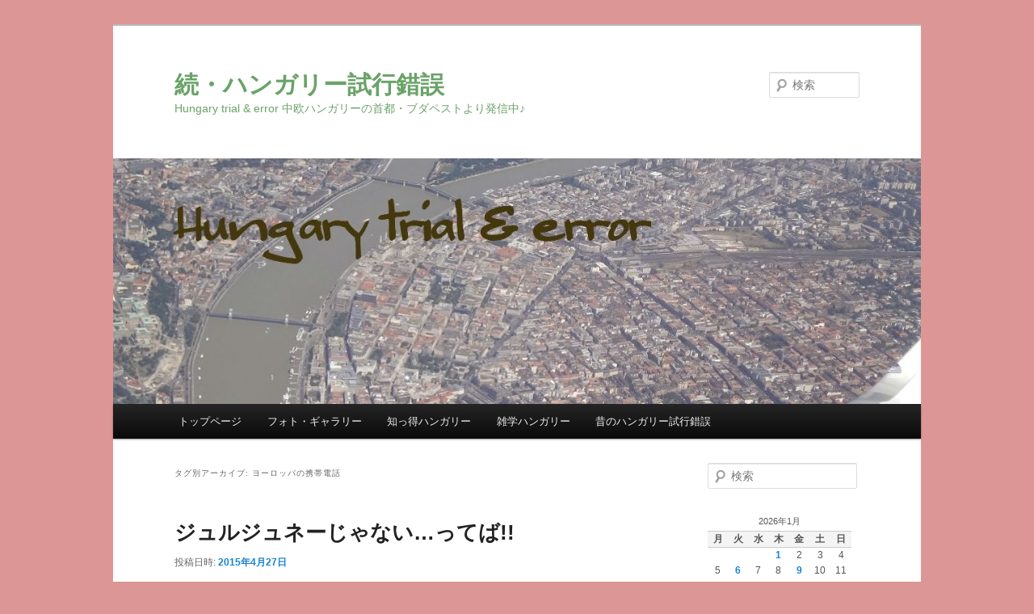

--- FILE ---
content_type: text/html; charset=UTF-8
request_url: http://hungary-trialanderror.com/tag/%E3%83%A8%E3%83%BC%E3%83%AD%E3%83%83%E3%83%91%E3%81%AE%E6%90%BA%E5%B8%AF%E9%9B%BB%E8%A9%B1
body_size: 9726
content:
<!DOCTYPE html>
<!--[if IE 6]><html id="ie6" lang="ja" xmlns:og="http://ogp.me/ns#"><![endif]-->
<!--[if IE 7]><html id="ie7" lang="ja" xmlns:og="http://ogp.me/ns#"><![endif]-->
<!--[if IE 8]><html id="ie8" lang="ja" xmlns:og="http://ogp.me/ns#"><![endif]-->
<!--[if !(IE 6) | !(IE 7) | !(IE 8)  ]><!-->
<html dir="ltr" lang="ja">
<!--<![endif]-->
<head>
<meta charset="UTF-8">
<meta property="og:type" content="article">
<meta property="og:title" content="続・ハンガリー試行錯誤">
<meta property="og:url" content="http://hungary-trialanderror.com">
<meta property="og:description" content="Hungary trial &amp; error  中欧ハンガリーの首都・ブダペストより発信中♪">
<meta property="og:site_name" content="続・ハンガリー試行錯誤">
<meta property="og:description" content="Hungary trial &amp; error 中欧ハンガリーの首都・ブダペストより発信中♪">
<meta property="og:type" content="blog">
<meta property="og:url" content="http://hungary-trialanderror.com">
<meta property="og:image" content="http://hungary-trialanderror.com/wp-content/uploads/2013/07/cropped-header２e1.jpg">
<meta name="generator" content="WordPress 4.2.38">
<meta name="keywords" content="海外生活のトラブル,　まちがい電話,ヨーロッパの携帯電話">
<meta name="viewport" content="width=device-width">
<title>ヨーロッパの携帯電話 | 続・ハンガリー試行錯誤</title>
<link rel="dns-prefetch" href="//platform.twitter.com">
<link rel="dns-prefetch" href="//connect.facebook.net/ja_JP/all.js#xfbml=1">
<link rel="dns-prefetch" href="//apis.google.com">
<link rel="dns-prefetch" href="//platform.linkedin.com">
<link rel="profile" href="http://gmpg.org/xfn/11">
<link rel="pingback" href="http://hungary-trialanderror.com/xmlrpc.php">
<link rel="canonical" href="http://hungary-trialanderror.com/tag/%e3%83%a8%e3%83%bc%e3%83%ad%e3%83%83%e3%83%91%e3%81%ae%e6%90%ba%e5%b8%af%e9%9b%bb%e8%a9%b1">
<link rel="alternate" type="application/rss+xml" title="続・ハンガリー試行錯誤 &raquo; フィード" href="http://hungary-trialanderror.com/feed">
<link rel="alternate" type="application/rss+xml" title="続・ハンガリー試行錯誤 &raquo; コメントフィード" href="http://hungary-trialanderror.com/comments/feed">
<link rel="alternate" type="application/rss+xml" title="続・ハンガリー試行錯誤 &raquo; ヨーロッパの携帯電話 タグのフィード" href="http://hungary-trialanderror.com/tag/%e3%83%a8%e3%83%bc%e3%83%ad%e3%83%83%e3%83%91%e3%81%ae%e6%90%ba%e5%b8%af%e9%9b%bb%e8%a9%b1/feed">
<link rel="EditURI" type="application/rsd+xml" title="RSD" href="http://hungary-trialanderror.com/xmlrpc.php?rsd">
<link rel="wlwmanifest" type="application/wlwmanifest+xml" href="http://hungary-trialanderror.com/wp-includes/wlwmanifest.xml">
<link rel="stylesheet" type="text/css" href="http://hungary-trialanderror.com/wp-content/cache/head-cleaner/css/89b9b4dce8e89a7081f7091035f450e2.css.pagespeed.ce.yHRDMPFd-F.css" media="all">
<link rel="stylesheet" type="text/css" href="http://hungary-trialanderror.com/wp-content/cache/head-cleaner/css/4abdc7be9b0a61d12fe58484a632fa86.css.pagespeed.ce.Jn3i9v1AkA.css" media="screen">
<link rel="stylesheet" id="yarppWidgetCss-css" href="http://hungary-trialanderror.com/wp-content/plugins/yet-another-related-posts-plugin/style/widget.css,qver=4.2.38.pagespeed.ce.zL7CaAGBe2.css" type="text/css" media="all">
<link rel="stylesheet" id="contact-form-7-css" href="http://hungary-trialanderror.com/wp-content/plugins/contact-form-7/includes/css/styles.css,qver=4.2.2.pagespeed.ce._rvaR2jS-i.css" type="text/css" media="all">
<link rel="stylesheet" id="sharebar-css" href="http://hungary-trialanderror.com/wp-content/plugins/sharebar/css/sharebar.css,qver=4.2.38.pagespeed.ce.Wj1Tvu82cG.css" type="text/css" media="all">
<script type="text/javascript" src="https://platform.twitter.com/widgets.js"></script>
<script type="text/javascript" src="//connect.facebook.net/ja_JP/all.js#xfbml=1"></script>
<script type="text/javascript" src="https://apis.google.com/js/plusone.js"></script>
<script type="text/javascript" src="https://platform.linkedin.com/in.js"></script>
<script type="text/javascript" src="http://hungary-trialanderror.com/wp-content/cache/head-cleaner/js/ece113517e91a0470eb7321dbfae2973.js.pagespeed.jm.0t8Bwa8Twy.js"></script>
<!--[if lt IE 9]><script src="http://hungary-trialanderror.com/wp-content/themes/twentyeleven/js/html5.js" type="text/javascript"></script>
<![endif]-->
<!--[if lt IE 9]><script src="//html5shim.googlecode.com/svn/trunk/html5.js"></script>
<![endif]-->
</head>

<body class="archive tag tag-354 custom-background single-author two-column right-sidebar">
<div id="page" class="hfeed">
	<header id="branding" role="banner">
			<hgroup>
				<h1 id="site-title"><span><a href="http://hungary-trialanderror.com/" rel="home">続・ハンガリー試行錯誤</a></span></h1>
				<h2 id="site-description">Hungary trial &amp; error  中欧ハンガリーの首都・ブダペストより発信中♪</h2>
			</hgroup>

						<a href="http://hungary-trialanderror.com/">
									<img src="http://hungary-trialanderror.com/wp-content/uploads/2013/07/cropped-header２e1.jpg" width="1000" height="304" alt="続・ハンガリー試行錯誤"/>
							</a>
			
								<form method="get" id="searchform" action="http://hungary-trialanderror.com/">
		<label for="s" class="assistive-text">検索</label>
		<input type="text" class="field" name="s" id="s" placeholder="検索"/>
		<input type="submit" class="submit" name="submit" id="searchsubmit" value="検索"/>
	</form>
			
			<nav id="access" role="navigation">
				<h3 class="assistive-text">メインメニュー</h3>
								<div class="skip-link"><a class="assistive-text" href="#content">メインコンテンツへ移動</a></div>
									<div class="skip-link"><a class="assistive-text" href="#secondary">サブコンテンツへ移動</a></div>
												<div class="menu-%e3%83%a1%e3%83%8b%e3%83%a5%e3%83%bc1-container"><ul id="menu-%e3%83%a1%e3%83%8b%e3%83%a5%e3%83%bc1" class="menu"><li id="menu-item-30" class="menu-item menu-item-type-custom menu-item-object-custom menu-item-home menu-item-30"><a href="http://hungary-trialanderror.com/">トップページ</a></li>
<li id="menu-item-55" class="menu-item menu-item-type-taxonomy menu-item-object-category menu-item-55"><a href="http://hungary-trialanderror.com/category/gallery">フォト・ギャラリー</a></li>
<li id="menu-item-56" class="menu-item menu-item-type-taxonomy menu-item-object-category menu-item-56"><a href="http://hungary-trialanderror.com/category/hungary-tips">知っ得ハンガリー</a></li>
<li id="menu-item-57" class="menu-item menu-item-type-taxonomy menu-item-object-category menu-item-57"><a href="http://hungary-trialanderror.com/category/hungary-trivia">雑学ハンガリー</a></li>
<li id="menu-item-346" class="menu-item menu-item-type-custom menu-item-object-custom menu-item-346"><a href="http://almakkii.seesaa.net/">昔のハンガリー試行錯誤</a></li>
</ul></div>			</nav><!-- #access -->
	</header><!-- #branding -->


	<div id="main">

		<section id="primary">
			<div id="content" role="main">

			
				<header class="page-header">
					<h1 class="page-title">タグ別アーカイブ: <span>ヨーロッパの携帯電話</span></h1>

									</header>

				
								
					
	<article id="post-5353" class="post-5353 post type-post status-publish format-standard has-post-thumbnail hentry category-bp-naplo category-blog tag-354 tag-270">
		<header class="entry-header">
						<h1 class="entry-title"><a href="http://hungary-trialanderror.com/gyorgyne-5353.html" rel="bookmark">ジュルジュネーじゃない…ってば!!</a></h1>
			
						<div class="entry-meta">
				<span class="sep">投稿日時: </span><a href="http://hungary-trialanderror.com/gyorgyne-5353.html" title="12:02 AM" rel="bookmark"><time class="entry-date" datetime="2015-04-27T00:02:45+00:00">2015年4月27日</time></a><span class="by-author"> <span class="sep"> 投稿者: </span> <span class="author vcard"><a class="url fn n" href="http://hungary-trialanderror.com/author/almakkii" title="almakkii の投稿をすべて表示" rel="author">almakkii</a></span></span>			</div><!-- .entry-meta -->
			
					</header><!-- .entry-header -->

				<div class="entry-content">
			<p><script type="text/javascript">//<![CDATA[
google_ad_client="ca-pub-4753479146152921";google_ad_slot="5301341897";google_ad_width=468;google_ad_height=60;
//]]></script><br/>
<script type="text/javascript" src="//pagead2.googlesyndication.com/pagead/show_ads.js">// <![CDATA[

// ]]&gt;</script></p>
<p>&nbsp;</p>
<p><a href="http://hungary-trialanderror.com/wp-content/uploads/2015/04/H15-0419virag-3.jpg"><img class="alignnone size-full wp-image-5352" alt="プリ村さん" src="http://hungary-trialanderror.com/wp-content/uploads/2015/04/H15-0419virag-3.jpg.pagespeed.ce.Krry-JAH4k.jpg" width="448" height="336"/></a></p>
<p><span style="color: #0000ff;"><strong><span style="font-size: large;">深い悩みはヒトの精神を蝕み、病気にする。（￣□||||！！</span></strong></span><br/>
<span style="color: #0000ff;">…というほど悩んでいるわけじゃないんですけど、<span style="font-size: large;">最近「ちょっとした悩み」がある</span>の、ワタシ。</span></p>
<p>ワタシ、ハンガリーではハンガリーの携帯電話を使っています。</p>
<p>電話なんて　ほとんどしないんですけど、やっぱり持ってないと困る時がありますからね～。　ちなみにスマホではなくって、見た目も　ものすごく旧式っぽい地味な「必要最低限!!」って感じのヤツですが。</p>
<p><span style="color: #0000ff;">で、<strong>「悩み」というのは　<span style="font-size: large;">私のケータイに間違い電話がよくかかってくる</span></strong>コトなんです。(-“-)</span></p>
<p><span style="color: #0000ff;">以前から時々　間違い電話がかかってきたことがあったんですが、<span style="font-size: large;"><strong>最近　それが頻繁に</strong>なってきた。</span></span><br/>
<span style="color: #0000ff;"> <span style="font-size: large;">「なんとか　ジュルジュネー」って名前の人</span>のところにかかってくる電話。</span></p>
<p>もちろんワタシは「ジュルジュネー」なんかじゃありませんとも!!</p>
<p>どこかにいるはずのジュルジュネーさん、健康保険所みたいなトコが貴女を探しています。　早く連絡してください。　<span style="font-size: large;">そしてワタシを小さな悩みから解放して～!!</span></p>
<p>&nbsp;</p>
<p><span style="font-size: small; color: #008000;">推理１:　ジュルジュネーとワタシの電話番号が似ている。</span><br/>
<span style="font-size: small; color: #008000;"> 推理2:　ジュルジュネーが使っていた番号をワタシが引き継いだ。</span><br/>
<a href="http://blog.with2.net/link.php?1536328" target="_blank"><img class="alignnone size-full wp-image-3504" alt="人気ブログランキング・ハリネズミ" src="http://hungary-trialanderror.com/wp-content/uploads/2014/08/banner3.png.pagespeed.ce.HcbqmqZ-bU.png" width="250" height="90"/></a><br/>
<span style="font-size: small; color: #008000;">推理２が理由だった場合、</span><br/>
<span style="font-size: small; color: #008000;"> ひょっとしてジュルジュネーは故人という可能性もあるんじゃないか!?</span><br/>
<span style="font-size: small; color: #008000;"> ……とにかく困ってるのョ!!!(-“-)</span></p>
<p>&nbsp;</p>
<p>&nbsp;</p>
<p><script type="text/javascript">//<![CDATA[
google_ad_client="ca-pub-4753479146152921";google_ad_slot="1654288690";google_ad_width=336;google_ad_height=280;
//]]></script><br/>
<script type="text/javascript" src="http://pagead2.googlesyndication.com/pagead/show_ads.js">// <![CDATA[

// ]]&gt;</script></p>
					</div><!-- .entry-content -->
		
		<footer class="entry-meta">
												<span class="cat-links">
				<span class="entry-utility-prep entry-utility-prep-cat-links">カテゴリー:</span> <a href="http://hungary-trialanderror.com/category/blog/bp-naplo" rel="category tag">ブダペスト日記</a>, <a href="http://hungary-trialanderror.com/category/blog" rel="category tag">ブログ</a>			</span>
															<span class="sep"> | </span>
							<span class="tag-links">
				<span class="entry-utility-prep entry-utility-prep-tag-links">タグ:</span> <a href="http://hungary-trialanderror.com/tag/%e3%83%a8%e3%83%bc%e3%83%ad%e3%83%83%e3%83%91%e3%81%ae%e6%90%ba%e5%b8%af%e9%9b%bb%e8%a9%b1" rel="tag">ヨーロッパの携帯電話</a>, <a href="http://hungary-trialanderror.com/tag/%e6%b5%b7%e5%a4%96%e7%94%9f%e6%b4%bb%e3%81%ae%e3%83%88%e3%83%a9%e3%83%96%e3%83%ab" rel="tag">海外生活のトラブル</a>			</span>
						
			
					</footer><!-- .entry-meta -->
	</article><!-- #post-5353 -->

				
				
			
			</div><!-- #content -->
		</section><!-- #primary -->

		<div id="secondary" class="widget-area" role="complementary">
			<aside id="search-2" class="widget widget_search">	<form method="get" id="searchform" action="http://hungary-trialanderror.com/">
		<label for="s" class="assistive-text">検索</label>
		<input type="text" class="field" name="s" id="s" placeholder="検索"/>
		<input type="submit" class="submit" name="submit" id="searchsubmit" value="検索"/>
	</form>
</aside><aside id="calendar-2" class="widget widget_calendar"><div id="calendar_wrap"><table id="wp-calendar">
	<caption>2026年1月</caption>
	<thead>
	<tr>
		<th scope="col" title="月曜日">月</th>
		<th scope="col" title="火曜日">火</th>
		<th scope="col" title="水曜日">水</th>
		<th scope="col" title="木曜日">木</th>
		<th scope="col" title="金曜日">金</th>
		<th scope="col" title="土曜日">土</th>
		<th scope="col" title="日曜日">日</th>
	</tr>
	</thead>

	<tfoot>
	<tr>
		<td colspan="3" id="prev"><a href="http://hungary-trialanderror.com/date/2025/12">&laquo; 12月</a></td>
		<td class="pad">&nbsp;</td>
		<td colspan="3" id="next" class="pad">&nbsp;</td>
	</tr>
	</tfoot>

	<tbody>
	<tr>
		<td colspan="3" class="pad">&nbsp;</td><td><a href="http://hungary-trialanderror.com/date/2026/01/01" title="2026 BÚÉK!!">1</a></td><td>2</td><td>3</td><td>4</td>
	</tr>
	<tr>
		<td>5</td><td><a href="http://hungary-trialanderror.com/date/2026/01/06" title="避寒したい…">6</a></td><td>7</td><td>8</td><td><a href="http://hungary-trialanderror.com/date/2026/01/09" title="1月の色々">9</a></td><td>10</td><td>11</td>
	</tr>
	<tr>
		<td>12</td><td><a href="http://hungary-trialanderror.com/date/2026/01/13" title="だんだん…">13</a></td><td>14</td><td>15</td><td><a href="http://hungary-trialanderror.com/date/2026/01/16" title="入試シーズン">16</a></td><td>17</td><td id="today">18</td>
	</tr>
	<tr>
		<td>19</td><td>20</td><td>21</td><td>22</td><td>23</td><td>24</td><td>25</td>
	</tr>
	<tr>
		<td>26</td><td>27</td><td>28</td><td>29</td><td>30</td><td>31</td>
		<td class="pad" colspan="1">&nbsp;</td>
	</tr>
	</tbody>
	</table></div></aside><aside id="text-2" class="widget widget_text"><h3 class="widget-title">about Me</h3>			<div class="textwidget"><p><a href="http://hungary-trialanderror.com/wp-content/uploads/2013/07/smaci.jpg"><img src="http://hungary-trialanderror.com/wp-content/uploads/2013/07/smaci.jpg.pagespeed.ce.rgzN71mY8s.jpg" alt="smaci" width="101" height="101" class="aligncenter size-full wp-image-157"/></a>ブログにご訪問いただき、どうもありがとうございます。<br/>
生まれも育ちも上州っ子の almakkii と申します。2007年9月からハンガリーの首都・ブダペストのとある現地高校（このブログでの仮の校名は『フニャ高です！）で日本語を教えています。<br/>
2007年当初、ハンガリーはワタシにとって全くの未知の国で、知り合いはいない、現地語（ハンガリー語）は話せない、周囲に日本語を話す人がいない…のないない尽くしでしたが、試行錯誤でやっているうちにあっという間に時間が経って、今ではハンガリーが『一番親しみのある異国』になりました。<br/>
でも、たとえ『親しみのある』と言っても異国は異国。海外暮らしは色々あります。そんな海外暮らしの試行錯誤をこのブログに書いていきます。楽しんでいただけたら嬉しいです。<br/>
<a href="http://blog.with2.net/link.php?1536328" target="_blank"><img class="alignnone size-full wp-image-187" alt="banner(5)" src="http://hungary-trialanderror.com/wp-content/uploads/2013/07/banner-5.gif.pagespeed.ce.ThKZ68sX9I.gif" width="250" height="80"/></a></p>
</div>
		</aside>		<aside id="recent-posts-2" class="widget widget_recent_entries">		<h3 class="widget-title">最近の投稿</h3>		<ul>
					<li>
				<a href="http://hungary-trialanderror.com/felveteli-19-22927.html">入試シーズン</a>
						</li>
					<li>
				<a href="http://hungary-trialanderror.com/%e3%81%a0%e3%82%93%e3%81%a0%e3%82%93-22924.html">だんだん…</a>
						</li>
					<li>
				<a href="http://hungary-trialanderror.com/januar-3-22919.html">1月の色々</a>
						</li>
					<li>
				<a href="http://hungary-trialanderror.com/tel-11-22916.html">避寒したい…</a>
						</li>
					<li>
				<a href="http://hungary-trialanderror.com/2026-buek-22909.html">2026 BÚÉK!!</a>
						</li>
				</ul>
		</aside><aside id="recent-comments-2" class="widget widget_recent_comments"><h3 class="widget-title">最近のコメント</h3><ul id="recentcomments"><li class="recentcomments"><a href="http://hungary-trialanderror.com/%e4%bb%8a%e6%97%a5%e3%82%82%e6%9a%91%e3%81%84%e3%81%a7%e3%81%99%e3%80%82-11439.html#comment-1913">今日も暑いです。</a> に <span class="comment-author-link">almakkii</span> より</li><li class="recentcomments"><a href="http://hungary-trialanderror.com/%e4%bb%8a%e6%97%a5%e3%82%82%e6%9a%91%e3%81%84%e3%81%a7%e3%81%99%e3%80%82-11439.html#comment-1912">今日も暑いです。</a> に <span class="comment-author-link">シュークリーム</span> より</li><li class="recentcomments"><a href="http://hungary-trialanderror.com/moskva-10101.html#comment-1825">『モスクワ広場』だった。</a> に <span class="comment-author-link">almakkii</span> より</li><li class="recentcomments"><a href="http://hungary-trialanderror.com/moskva-10101.html#comment-1824">『モスクワ広場』だった。</a> に <span class="comment-author-link">シュークリーム</span> より</li><li class="recentcomments"><a href="http://hungary-trialanderror.com/fiatalur-10069.html#comment-1796">『黒執事』でした。(^^ゞ</a> に <span class="comment-author-link">almakkii</span> より</li></ul></aside><aside id="archives-2" class="widget widget_archive"><h3 class="widget-title">アーカイブ</h3>		<ul>
	<li><a href='http://hungary-trialanderror.com/date/2026/01'>2026年1月</a></li>
	<li><a href='http://hungary-trialanderror.com/date/2025/12'>2025年12月</a></li>
	<li><a href='http://hungary-trialanderror.com/date/2025/11'>2025年11月</a></li>
	<li><a href='http://hungary-trialanderror.com/date/2025/10'>2025年10月</a></li>
	<li><a href='http://hungary-trialanderror.com/date/2025/09'>2025年9月</a></li>
	<li><a href='http://hungary-trialanderror.com/date/2025/08'>2025年8月</a></li>
	<li><a href='http://hungary-trialanderror.com/date/2025/07'>2025年7月</a></li>
	<li><a href='http://hungary-trialanderror.com/date/2025/06'>2025年6月</a></li>
	<li><a href='http://hungary-trialanderror.com/date/2025/05'>2025年5月</a></li>
	<li><a href='http://hungary-trialanderror.com/date/2025/04'>2025年4月</a></li>
	<li><a href='http://hungary-trialanderror.com/date/2025/03'>2025年3月</a></li>
	<li><a href='http://hungary-trialanderror.com/date/2025/02'>2025年2月</a></li>
	<li><a href='http://hungary-trialanderror.com/date/2025/01'>2025年1月</a></li>
	<li><a href='http://hungary-trialanderror.com/date/2024/12'>2024年12月</a></li>
	<li><a href='http://hungary-trialanderror.com/date/2024/11'>2024年11月</a></li>
	<li><a href='http://hungary-trialanderror.com/date/2024/10'>2024年10月</a></li>
	<li><a href='http://hungary-trialanderror.com/date/2024/09'>2024年9月</a></li>
	<li><a href='http://hungary-trialanderror.com/date/2024/08'>2024年8月</a></li>
	<li><a href='http://hungary-trialanderror.com/date/2024/07'>2024年7月</a></li>
	<li><a href='http://hungary-trialanderror.com/date/2024/06'>2024年6月</a></li>
	<li><a href='http://hungary-trialanderror.com/date/2024/05'>2024年5月</a></li>
	<li><a href='http://hungary-trialanderror.com/date/2024/04'>2024年4月</a></li>
	<li><a href='http://hungary-trialanderror.com/date/2024/03'>2024年3月</a></li>
	<li><a href='http://hungary-trialanderror.com/date/2024/02'>2024年2月</a></li>
	<li><a href='http://hungary-trialanderror.com/date/2024/01'>2024年1月</a></li>
	<li><a href='http://hungary-trialanderror.com/date/2023/12'>2023年12月</a></li>
	<li><a href='http://hungary-trialanderror.com/date/2023/11'>2023年11月</a></li>
	<li><a href='http://hungary-trialanderror.com/date/2023/10'>2023年10月</a></li>
	<li><a href='http://hungary-trialanderror.com/date/2023/09'>2023年9月</a></li>
	<li><a href='http://hungary-trialanderror.com/date/2023/08'>2023年8月</a></li>
	<li><a href='http://hungary-trialanderror.com/date/2023/07'>2023年7月</a></li>
	<li><a href='http://hungary-trialanderror.com/date/2023/06'>2023年6月</a></li>
	<li><a href='http://hungary-trialanderror.com/date/2023/05'>2023年5月</a></li>
	<li><a href='http://hungary-trialanderror.com/date/2023/04'>2023年4月</a></li>
	<li><a href='http://hungary-trialanderror.com/date/2023/03'>2023年3月</a></li>
	<li><a href='http://hungary-trialanderror.com/date/2023/02'>2023年2月</a></li>
	<li><a href='http://hungary-trialanderror.com/date/2023/01'>2023年1月</a></li>
	<li><a href='http://hungary-trialanderror.com/date/2022/12'>2022年12月</a></li>
	<li><a href='http://hungary-trialanderror.com/date/2022/11'>2022年11月</a></li>
	<li><a href='http://hungary-trialanderror.com/date/2022/10'>2022年10月</a></li>
	<li><a href='http://hungary-trialanderror.com/date/2022/09'>2022年9月</a></li>
	<li><a href='http://hungary-trialanderror.com/date/2022/08'>2022年8月</a></li>
	<li><a href='http://hungary-trialanderror.com/date/2022/07'>2022年7月</a></li>
	<li><a href='http://hungary-trialanderror.com/date/2022/06'>2022年6月</a></li>
	<li><a href='http://hungary-trialanderror.com/date/2022/05'>2022年5月</a></li>
	<li><a href='http://hungary-trialanderror.com/date/2022/04'>2022年4月</a></li>
	<li><a href='http://hungary-trialanderror.com/date/2022/03'>2022年3月</a></li>
	<li><a href='http://hungary-trialanderror.com/date/2022/02'>2022年2月</a></li>
	<li><a href='http://hungary-trialanderror.com/date/2022/01'>2022年1月</a></li>
	<li><a href='http://hungary-trialanderror.com/date/2021/12'>2021年12月</a></li>
	<li><a href='http://hungary-trialanderror.com/date/2021/11'>2021年11月</a></li>
	<li><a href='http://hungary-trialanderror.com/date/2021/10'>2021年10月</a></li>
	<li><a href='http://hungary-trialanderror.com/date/2021/09'>2021年9月</a></li>
	<li><a href='http://hungary-trialanderror.com/date/2021/08'>2021年8月</a></li>
	<li><a href='http://hungary-trialanderror.com/date/2021/07'>2021年7月</a></li>
	<li><a href='http://hungary-trialanderror.com/date/2021/06'>2021年6月</a></li>
	<li><a href='http://hungary-trialanderror.com/date/2021/05'>2021年5月</a></li>
	<li><a href='http://hungary-trialanderror.com/date/2021/04'>2021年4月</a></li>
	<li><a href='http://hungary-trialanderror.com/date/2021/03'>2021年3月</a></li>
	<li><a href='http://hungary-trialanderror.com/date/2021/02'>2021年2月</a></li>
	<li><a href='http://hungary-trialanderror.com/date/2021/01'>2021年1月</a></li>
	<li><a href='http://hungary-trialanderror.com/date/2020/12'>2020年12月</a></li>
	<li><a href='http://hungary-trialanderror.com/date/2020/11'>2020年11月</a></li>
	<li><a href='http://hungary-trialanderror.com/date/2020/10'>2020年10月</a></li>
	<li><a href='http://hungary-trialanderror.com/date/2020/09'>2020年9月</a></li>
	<li><a href='http://hungary-trialanderror.com/date/2020/08'>2020年8月</a></li>
	<li><a href='http://hungary-trialanderror.com/date/2020/07'>2020年7月</a></li>
	<li><a href='http://hungary-trialanderror.com/date/2020/06'>2020年6月</a></li>
	<li><a href='http://hungary-trialanderror.com/date/2020/05'>2020年5月</a></li>
	<li><a href='http://hungary-trialanderror.com/date/2020/04'>2020年4月</a></li>
	<li><a href='http://hungary-trialanderror.com/date/2020/03'>2020年3月</a></li>
	<li><a href='http://hungary-trialanderror.com/date/2020/02'>2020年2月</a></li>
	<li><a href='http://hungary-trialanderror.com/date/2020/01'>2020年1月</a></li>
	<li><a href='http://hungary-trialanderror.com/date/2019/12'>2019年12月</a></li>
	<li><a href='http://hungary-trialanderror.com/date/2019/11'>2019年11月</a></li>
	<li><a href='http://hungary-trialanderror.com/date/2019/10'>2019年10月</a></li>
	<li><a href='http://hungary-trialanderror.com/date/2019/09'>2019年9月</a></li>
	<li><a href='http://hungary-trialanderror.com/date/2019/08'>2019年8月</a></li>
	<li><a href='http://hungary-trialanderror.com/date/2019/07'>2019年7月</a></li>
	<li><a href='http://hungary-trialanderror.com/date/2019/06'>2019年6月</a></li>
	<li><a href='http://hungary-trialanderror.com/date/2019/05'>2019年5月</a></li>
	<li><a href='http://hungary-trialanderror.com/date/2019/04'>2019年4月</a></li>
	<li><a href='http://hungary-trialanderror.com/date/2019/03'>2019年3月</a></li>
	<li><a href='http://hungary-trialanderror.com/date/2019/02'>2019年2月</a></li>
	<li><a href='http://hungary-trialanderror.com/date/2019/01'>2019年1月</a></li>
	<li><a href='http://hungary-trialanderror.com/date/2018/12'>2018年12月</a></li>
	<li><a href='http://hungary-trialanderror.com/date/2018/11'>2018年11月</a></li>
	<li><a href='http://hungary-trialanderror.com/date/2018/10'>2018年10月</a></li>
	<li><a href='http://hungary-trialanderror.com/date/2018/09'>2018年9月</a></li>
	<li><a href='http://hungary-trialanderror.com/date/2018/08'>2018年8月</a></li>
	<li><a href='http://hungary-trialanderror.com/date/2018/07'>2018年7月</a></li>
	<li><a href='http://hungary-trialanderror.com/date/2018/06'>2018年6月</a></li>
	<li><a href='http://hungary-trialanderror.com/date/2018/05'>2018年5月</a></li>
	<li><a href='http://hungary-trialanderror.com/date/2018/04'>2018年4月</a></li>
	<li><a href='http://hungary-trialanderror.com/date/2018/03'>2018年3月</a></li>
	<li><a href='http://hungary-trialanderror.com/date/2018/02'>2018年2月</a></li>
	<li><a href='http://hungary-trialanderror.com/date/2018/01'>2018年1月</a></li>
	<li><a href='http://hungary-trialanderror.com/date/2017/12'>2017年12月</a></li>
	<li><a href='http://hungary-trialanderror.com/date/2017/11'>2017年11月</a></li>
	<li><a href='http://hungary-trialanderror.com/date/2017/10'>2017年10月</a></li>
	<li><a href='http://hungary-trialanderror.com/date/2017/09'>2017年9月</a></li>
	<li><a href='http://hungary-trialanderror.com/date/2017/08'>2017年8月</a></li>
	<li><a href='http://hungary-trialanderror.com/date/2017/07'>2017年7月</a></li>
	<li><a href='http://hungary-trialanderror.com/date/2017/06'>2017年6月</a></li>
	<li><a href='http://hungary-trialanderror.com/date/2017/05'>2017年5月</a></li>
	<li><a href='http://hungary-trialanderror.com/date/2017/04'>2017年4月</a></li>
	<li><a href='http://hungary-trialanderror.com/date/2017/03'>2017年3月</a></li>
	<li><a href='http://hungary-trialanderror.com/date/2017/02'>2017年2月</a></li>
	<li><a href='http://hungary-trialanderror.com/date/2017/01'>2017年1月</a></li>
	<li><a href='http://hungary-trialanderror.com/date/2016/12'>2016年12月</a></li>
	<li><a href='http://hungary-trialanderror.com/date/2016/11'>2016年11月</a></li>
	<li><a href='http://hungary-trialanderror.com/date/2016/10'>2016年10月</a></li>
	<li><a href='http://hungary-trialanderror.com/date/2016/09'>2016年9月</a></li>
	<li><a href='http://hungary-trialanderror.com/date/2016/08'>2016年8月</a></li>
	<li><a href='http://hungary-trialanderror.com/date/2016/07'>2016年7月</a></li>
	<li><a href='http://hungary-trialanderror.com/date/2016/06'>2016年6月</a></li>
	<li><a href='http://hungary-trialanderror.com/date/2016/05'>2016年5月</a></li>
	<li><a href='http://hungary-trialanderror.com/date/2016/04'>2016年4月</a></li>
	<li><a href='http://hungary-trialanderror.com/date/2016/03'>2016年3月</a></li>
	<li><a href='http://hungary-trialanderror.com/date/2016/02'>2016年2月</a></li>
	<li><a href='http://hungary-trialanderror.com/date/2016/01'>2016年1月</a></li>
	<li><a href='http://hungary-trialanderror.com/date/2015/12'>2015年12月</a></li>
	<li><a href='http://hungary-trialanderror.com/date/2015/11'>2015年11月</a></li>
	<li><a href='http://hungary-trialanderror.com/date/2015/10'>2015年10月</a></li>
	<li><a href='http://hungary-trialanderror.com/date/2015/09'>2015年9月</a></li>
	<li><a href='http://hungary-trialanderror.com/date/2015/08'>2015年8月</a></li>
	<li><a href='http://hungary-trialanderror.com/date/2015/07'>2015年7月</a></li>
	<li><a href='http://hungary-trialanderror.com/date/2015/06'>2015年6月</a></li>
	<li><a href='http://hungary-trialanderror.com/date/2015/05'>2015年5月</a></li>
	<li><a href='http://hungary-trialanderror.com/date/2015/04'>2015年4月</a></li>
	<li><a href='http://hungary-trialanderror.com/date/2015/03'>2015年3月</a></li>
	<li><a href='http://hungary-trialanderror.com/date/2015/02'>2015年2月</a></li>
	<li><a href='http://hungary-trialanderror.com/date/2015/01'>2015年1月</a></li>
	<li><a href='http://hungary-trialanderror.com/date/2014/12'>2014年12月</a></li>
	<li><a href='http://hungary-trialanderror.com/date/2014/11'>2014年11月</a></li>
	<li><a href='http://hungary-trialanderror.com/date/2014/10'>2014年10月</a></li>
	<li><a href='http://hungary-trialanderror.com/date/2014/09'>2014年9月</a></li>
	<li><a href='http://hungary-trialanderror.com/date/2014/08'>2014年8月</a></li>
	<li><a href='http://hungary-trialanderror.com/date/2014/07'>2014年7月</a></li>
	<li><a href='http://hungary-trialanderror.com/date/2014/06'>2014年6月</a></li>
	<li><a href='http://hungary-trialanderror.com/date/2014/05'>2014年5月</a></li>
	<li><a href='http://hungary-trialanderror.com/date/2014/04'>2014年4月</a></li>
	<li><a href='http://hungary-trialanderror.com/date/2014/03'>2014年3月</a></li>
	<li><a href='http://hungary-trialanderror.com/date/2014/02'>2014年2月</a></li>
	<li><a href='http://hungary-trialanderror.com/date/2014/01'>2014年1月</a></li>
	<li><a href='http://hungary-trialanderror.com/date/2013/12'>2013年12月</a></li>
	<li><a href='http://hungary-trialanderror.com/date/2013/11'>2013年11月</a></li>
	<li><a href='http://hungary-trialanderror.com/date/2013/10'>2013年10月</a></li>
	<li><a href='http://hungary-trialanderror.com/date/2013/09'>2013年9月</a></li>
	<li><a href='http://hungary-trialanderror.com/date/2013/08'>2013年8月</a></li>
	<li><a href='http://hungary-trialanderror.com/date/2013/07'>2013年7月</a></li>
		</ul>
</aside><aside id="categories-2" class="widget widget_categories"><h3 class="widget-title">カテゴリー</h3>		<ul>
	<li class="cat-item cat-item-10"><a href="http://hungary-trialanderror.com/category/blog/hasznos-informacio">お役立ち(?)情報</a>
</li>
	<li class="cat-item cat-item-27"><a href="http://hungary-trialanderror.com/category/hungary-tips/event">イベント</a>
</li>
	<li class="cat-item cat-item-5"><a href="http://hungary-trialanderror.com/category/blog/magyar-tv">ハンガリーのテレビ</a>
</li>
	<li class="cat-item cat-item-316"><a href="http://hungary-trialanderror.com/category/hungary-tips/%e3%83%8f%e3%83%b3%e3%82%ac%e3%83%aa%e3%83%bc%e3%81%ae%e5%9c%b0%e6%96%b9%e3%81%ae%e7%94%ba">ハンガリーの地方の町</a>
</li>
	<li class="cat-item cat-item-4"><a href="http://hungary-trialanderror.com/category/blog/magyar-etel">ハンガリーの食べ物</a>
</li>
	<li class="cat-item cat-item-92"><a href="http://hungary-trialanderror.com/category/hungary-trivia/%e3%83%8f%e3%83%b3%e3%82%ac%e3%83%aa%e3%83%bc%e4%ba%ba">ハンガリー人</a>
</li>
	<li class="cat-item cat-item-14"><a href="http://hungary-trialanderror.com/category/gallery">フォト・ギャラリー</a>
</li>
	<li class="cat-item cat-item-143"><a href="http://hungary-trialanderror.com/category/blog/%e3%83%95%e3%83%8b%e3%83%a3%e9%ab%98">フニャ高</a>
</li>
	<li class="cat-item cat-item-277"><a href="http://hungary-trialanderror.com/category/blog/%e3%83%95%e3%83%8b%e3%83%a3%e9%ab%98%e3%81%ae%e7%b5%a6%e9%a3%9f">フニャ高の給食</a>
</li>
	<li class="cat-item cat-item-95"><a href="http://hungary-trialanderror.com/category/hungary-tips/%e3%83%96%e3%83%80%e3%83%9a%e3%82%b9%e3%83%88%e3%81%ae%e8%a6%b3%e5%85%89%e3%82%b9%e3%83%9d%e3%83%83%e3%83%88">ブダペストの観光スポット</a>
</li>
	<li class="cat-item cat-item-3"><a href="http://hungary-trialanderror.com/category/blog/bp-naplo">ブダペスト日記</a>
</li>
	<li class="cat-item cat-item-24"><a href="http://hungary-trialanderror.com/category/hungary-tips/kozelvaros" title="ブダペスト近郊の日帰り旅行に適した町の紹介
">ブダペスト近郊の町</a>
</li>
	<li class="cat-item cat-item-13"><a href="http://hungary-trialanderror.com/category/blog">ブログ</a>
</li>
	<li class="cat-item cat-item-6"><a href="http://hungary-trialanderror.com/category/blog/munka">仕事</a>
</li>
	<li class="cat-item cat-item-184"><a href="http://hungary-trialanderror.com/category/blog/%e5%86%99%e7%9c%9f">写真</a>
</li>
	<li class="cat-item cat-item-11"><a href="http://hungary-trialanderror.com/category/blog/mail">外出中</a>
</li>
	<li class="cat-item cat-item-245"><a href="http://hungary-trialanderror.com/category/blog/%e5%b8%b0%e7%9c%81%e4%b8%ad">帰省中</a>
</li>
	<li class="cat-item cat-item-42"><a href="http://hungary-trialanderror.com/category/hungary-trivia/%e6%95%99%e8%82%b2%e3%83%bb%e5%ad%a6%e6%a0%a1">教育・学校</a>
</li>
	<li class="cat-item cat-item-9"><a href="http://hungary-trialanderror.com/category/blog/utazas">旅行</a>
</li>
	<li class="cat-item cat-item-21"><a href="http://hungary-trialanderror.com/category/hungary-tips/elokeszites">旅行の準備</a>
</li>
	<li class="cat-item cat-item-1"><a href="http://hungary-trialanderror.com/category/%e6%9c%aa%e5%88%86%e9%a1%9e">未分類</a>
</li>
	<li class="cat-item cat-item-8"><a href="http://hungary-trialanderror.com/category/blog/kultura">異文化</a>
</li>
	<li class="cat-item cat-item-15"><a href="http://hungary-trialanderror.com/category/hungary-tips">知っ得ハンガリー</a>
</li>
	<li class="cat-item cat-item-23"><a href="http://hungary-trialanderror.com/category/hungary-trivia/unnep" title="ハンガリーの祝日・祭日についての紹介">祝日・祭日</a>
</li>
	<li class="cat-item cat-item-7"><a href="http://hungary-trialanderror.com/category/blog/nyelv">語学</a>
</li>
	<li class="cat-item cat-item-22"><a href="http://hungary-trialanderror.com/category/hungary-tips/vasarlas">買い物</a>
</li>
	<li class="cat-item cat-item-16"><a href="http://hungary-trialanderror.com/category/hungary-trivia">雑学ハンガリー</a>
</li>
	<li class="cat-item cat-item-51"><a href="http://hungary-trialanderror.com/category/hungary-trivia/%e9%a3%9f%e3%81%b9%e7%89%a9">食べ物</a>
</li>
		</ul>
</aside><aside id="text-8" class="widget widget_text"><h3 class="widget-title">TWITTER</h3>			<div class="textwidget"><a class="twitter-timeline" href="https://twitter.com/almakkii" data-widget-id="366459090018381824">@almakkii からのツイート</a>
<script>!function(d,s,id){var js,fjs=d.getElementsByTagName(s)[0],p=/^http:/.test(d.location)?'http':'https';if(!d.getElementById(id)){js=d.createElement(s);js.id=id;js.src=p+"://platform.twitter.com/widgets.js";fjs.parentNode.insertBefore(js,fjs);}}(document,"script","twitter-wjs");</script>
</div>
		</aside><aside id="text-3" class="widget widget_text">			<div class="textwidget"></div>
		</aside><aside id="meta-2" class="widget widget_meta"><h3 class="widget-title">メタ情報</h3>			<ul>
						<li><a href="http://hungary-trialanderror.com/wp-login.php">ログイン</a></li>
			<li><a href="http://hungary-trialanderror.com/feed">投稿の <abbr title="Really Simple Syndication">RSS</abbr></a></li>
			<li><a href="http://hungary-trialanderror.com/comments/feed">コメントの <abbr title="Really Simple Syndication">RSS</abbr></a></li>
<li><a href="https://ja.wordpress.org/" title="Powered by WordPress, state-of-the-art semantic personal publishing platform.">WordPress.org</a></li>			</ul>
</aside>		</div><!-- #secondary .widget-area -->

	</div><!-- #main -->

	<footer id="colophon" role="contentinfo">

			
<div id="supplementary" class="one">
		<div id="first" class="widget-area" role="complementary">
		<aside id="text-9" class="widget widget_text">			<div class="textwidget"></div>
		</aside>	</div><!-- #first .widget-area -->
	
	
	</div><!-- #supplementary -->
			<div id="site-generator">
								<a href="http://ja.wordpress.org/" title="セマンティックなパブリッシングツール">Proudly powered by WordPress</a>
			</div>
	</footer><!-- #colophon -->
</div><!-- #page -->

<!-- ngg_resource_manager_marker --><script type='text/javascript' src='http://hungary-trialanderror.com/wp-content/plugins/contact-form-7/includes/js/jquery.form.min.js,qver=3.51.0-2014.06.20.pagespeed.jm.RVBOol6lkO.js'></script>
<script type='text/javascript'>//<![CDATA[
var _wpcf7={"loaderUrl":"http:\/\/hungary-trialanderror.com\/wp-content\/plugins\/contact-form-7\/images\/ajax-loader.gif","sending":"\u9001\u4fe1\u4e2d ..."};
//]]></script>
<script type='text/javascript' src='http://hungary-trialanderror.com/wp-content/plugins/contact-form-7/includes/js/scripts.js,qver=4.2.2.pagespeed.jm.MYpMtjs598.js'></script>
<!-- AdSense Manager v4.0.3 (0.473 seconds.) -->	<div id="fb-root"></div>
	<!-- Generated in 0.474 seconds. Made 27 queries to database and 25 cached queries. Memory used - 19.44MB -->
<!-- Cached by DB Cache Reloaded Fix -->

</body>
</html>

--- FILE ---
content_type: text/html; charset=utf-8
request_url: https://www.google.com/recaptcha/api2/aframe
body_size: 266
content:
<!DOCTYPE HTML><html><head><meta http-equiv="content-type" content="text/html; charset=UTF-8"></head><body><script nonce="uuOknCOwYFbekJ2xrib1bg">/** Anti-fraud and anti-abuse applications only. See google.com/recaptcha */ try{var clients={'sodar':'https://pagead2.googlesyndication.com/pagead/sodar?'};window.addEventListener("message",function(a){try{if(a.source===window.parent){var b=JSON.parse(a.data);var c=clients[b['id']];if(c){var d=document.createElement('img');d.src=c+b['params']+'&rc='+(localStorage.getItem("rc::a")?sessionStorage.getItem("rc::b"):"");window.document.body.appendChild(d);sessionStorage.setItem("rc::e",parseInt(sessionStorage.getItem("rc::e")||0)+1);localStorage.setItem("rc::h",'1768665259409');}}}catch(b){}});window.parent.postMessage("_grecaptcha_ready", "*");}catch(b){}</script></body></html>

--- FILE ---
content_type: text/css
request_url: http://hungary-trialanderror.com/wp-content/cache/head-cleaner/css/89b9b4dce8e89a7081f7091035f450e2.css.pagespeed.ce.yHRDMPFd-F.css
body_size: 11591
content:
html,body,div,span,applet,object,iframe,h1,h2,h3,h4,h5,h6,p,blockquote,pre,a,abbr,acronym,address,big,cite,code,del,dfn,em,font,ins,kbd,q,s,samp,small,strike,strong,sub,sup,tt,var,dl,dt,dd,ol,ul,li,fieldset,form,label,legend,table,caption,tbody,tfoot,thead,tr,th,td{border:0;font-family:inherit;font-size:100%;font-style:inherit;font-weight:inherit;margin:0;outline:0;padding:0;vertical-align:baseline}:focus{outline:0}body{background:#fff;line-height:1}ol,ul{list-style:none}table{border-collapse:separate;border-spacing:0}caption,th,td{font-weight:normal;text-align:left}blockquote:before,blockquote:after,q:before,q:after{content:""}blockquote,q{quotes:"" ""}a
img{border:0}article,aside,details,figcaption,figure,footer,header,hgroup,menu,nav,section{display:block}body{padding:0
2em}#page{margin:2em
auto;max-width:1000px}#branding
hgroup{margin:0
7.6%}#access
div{margin:0
7.6%}#primary{float:left;margin:0
-26.4% 0 0;width:100%}#content{margin:0
34% 0 7.6%;width:58.4%}#secondary{float:right;margin-right:7.6%;width:18.8%}.singular
#primary{margin:0}.singular #content,
.left-sidebar.singular
#content{margin:0
7.6%;position:relative;width:auto}.singular .entry-header,
.singular .entry-content,
.singular footer.entry-meta,
.singular #comments-title{margin:0
auto;width:68.9%}.singular .image-attachment .entry-content{margin:0
auto;width:auto}.singular .image-attachment .entry-description{margin:0
auto;width:68.9%}.page-template-showcase-php #primary,
.left-sidebar.page-template-showcase-php
#primary{margin:0}.page-template-showcase-php #content,
.left-sidebar.page-template-showcase-php
#content{margin:0
7.6%;width:auto}.page-template-showcase-php section.recent-posts{float:right;margin:0
0 0 31%;width:69%}.page-template-showcase-php #main .widget-area{float:left;margin:0
-22.15% 0 0;width:22.15%}.error404
#primary{float:none;margin:0}.error404 #primary
#content{margin:0
7.6%;width:auto}.alignleft{display:inline;float:left;margin-right:1.625em}.alignright{display:inline;float:right;margin-left:1.625em}.aligncenter{clear:both;display:block;margin-left:auto;margin-right:auto}.left-sidebar
#primary{float:right;margin:0
0 0 -26.4%;width:100%}.left-sidebar
#content{margin:0
7.6% 0 34%;width:58.4%}.left-sidebar
#secondary{float:left;margin-left:7.6%;margin-right:0;width:18.8%}.one-column
#page{max-width:690px}.one-column
#content{margin:0
7.6%;width:auto}.one-column #nav-below{border-bottom:1px solid #ddd;margin-bottom:1.625em}.one-column
#secondary{float:none;margin:0
7.6%;width:auto}.one-column .page-template-showcase-php section.recent-posts{float:none;margin:0;width:100%}.one-column .page-template-showcase-php #main .widget-area{float:none;margin:0;width:auto}.one-column .page-template-showcase-php .other-recent-posts{border-bottom:1px solid #ddd}.one-column section.featured-post .attachment-small-feature{border:none;display:block;height:auto;max-width:60%;position:static}.one-column article.feature-image.small{margin:0
0 1.625em;padding:0}.one-column article.feature-image.small .entry-title{font-size:20px;line-height:1.3em}.one-column article.feature-image.small .entry-summary{height:150px;overflow:hidden;padding:0;text-overflow:ellipsis}.one-column article.feature-image.small .entry-summary
a{left: -9%}.one-column.singular .entry-header,
.one-column.singular .entry-content,
.one-column.singular footer.entry-meta,
.one-column.singular #comments-title{width:100%}.one-column.singular
blockquote.pull{margin:0
0 1.625em}.one-column.singular
.pull.alignleft{margin:0
1.625em 0 0}.one-column.singular
.pull.alignright{margin:0
0 0 1.625em}.one-column.singular .entry-meta .edit-link
a{position:absolute;left:0;top:40px}.one-column.singular #author-info{margin:2.2em -8.8% 0;padding:20px
8.8%}.one-column .commentlist>li.comment{margin-left:102px;width:auto}.one-column #branding
#searchform{right:40px;top:4em}.one-column .commentlist>li.comment{margin-left:0}.one-column .commentlist > li.comment .comment-meta,
.one-column .commentlist > li.comment .comment-content{margin-right:85px}.one-column .commentlist
.avatar{background:transparent;display:block;padding:0;top:1.625em;left:auto;right:1.625em}.one-column .commentlist .children
.avatar{background:none;padding:0;position:absolute;top:2.2em;left:2.2em}.one-column
#respond{width:auto}body,input,textarea{color:#373737;font:15px "Helvetica Neue",Helvetica,Arial,sans-serif;font-weight:300;line-height:1.625}body{background:#e2e2e2}#page{background:#fff}h1,h2,h3,h4,h5,h6{clear:both}hr{background-color:#ccc;border:0;height:1px;margin-bottom:1.625em}p{margin-bottom:1.625em}ul,ol{margin:0
0 1.625em 2.5em}ul{list-style:square}ol{list-style-type:decimal}ol
ol{list-style:upper-alpha}ol ol
ol{list-style:lower-roman}ol ol ol
ol{list-style:lower-alpha}ul ul, ol ol, ul ol, ol
ul{margin-bottom:0}dl{margin:0
1.625em}dt{font-weight:bold}dd{margin-bottom:1.625em}strong{font-weight:bold}cite,em,i{font-style:italic}blockquote{font-family:Georgia,"Bitstream Charter",serif;font-style:italic;font-weight:normal;margin:0
3em}blockquote em, blockquote i, blockquote
cite{font-style:normal}blockquote
cite{color:#666;font:12px "Helvetica Neue",Helvetica,Arial,sans-serif;font-weight:300;letter-spacing:0.05em;text-transform:uppercase}pre{background:#f4f4f4;font:13px "Courier 10 Pitch", Courier, monospace;line-height:1.5;margin-bottom:1.625em;overflow:auto;padding:0.75em 1.625em}code,kbd,samp,var{font:13px Monaco, Consolas, "Andale Mono", "DejaVu Sans Mono",monospace}abbr,acronym,dfn{border-bottom:1px dotted #666;cursor:help}address{display:block;margin:0
0 1.625em}ins{background:#fff9c0;text-decoration:none}sup,sub{font-size:10px;height:0;line-height:1;position:relative;vertical-align:baseline}sup{bottom:1ex}sub{top: .5ex}small{font-size:smaller}input[type=text],input[type=password],input[type=email],input[type=url],input[type=number],textarea{background:#fafafa;-moz-box-shadow:inset 0 1px 1px rgba(0,0,0,0.1);-webkit-box-shadow:inset 0 1px 1px rgba(0,0,0,0.1);box-shadow:inset 0 1px 1px rgba(0,0,0,0.1);border:1px
solid #ddd;color:#888}input[type=text]:focus,input[type=password]:focus,input[type=email]:focus,input[type=url]:focus,input[type=number]:focus,textarea:focus{color:#373737}textarea{padding-left:3px;width:98%}input[type=text],input[type=password],input[type=email],input[type=url],input[type=number]{padding:3px}input#s{background:url(http://hungary-trialanderror.com/wp-content/themes/twentyeleven/images/search.png) no-repeat 5px 6px;-moz-border-radius:2px;border-radius:2px;font-size:14px;height:22px;line-height:1.2em;padding:4px
10px 4px 28px}input#searchsubmit{display:none}a{color:#1982d1;text-decoration:none}a:focus,a:active,a:hover{text-decoration:underline}.assistive-text,.screen-reader-text{position:absolute !important;clip:rect(1px 1px 1px 1px);clip:rect(1px, 1px, 1px, 1px);overflow:hidden;height:1px;width:1px}#access a.assistive-text:focus,.screen-reader-text:hover,.screen-reader-text:active,.screen-reader-text:focus{background:#eee;border-bottom:1px solid #ddd;color:#1982d1;clip:auto !important;font-size:12px;position:absolute;text-decoration:underline;top:0;left:7.6%}#branding{border-top:2px solid #bbb;padding-bottom:10px;position:relative;z-index:9999}#site-title{margin-right:270px;padding:3.65625em 0 0}#site-title
a{color:#111;font-size:30px;font-weight:bold;line-height:36px;text-decoration:none}#site-title a:hover,
#site-title a:focus,
#site-title a:active{color:#1982d1}#site-description{color:#7a7a7a;font-size:14px;margin:0
270px 3.65625em 0}#branding
img{height:auto;display:block;width:100%}#access{background:#222;background: -moz-linear-gradient(#252525, #0a0a0a);background: -o-linear-gradient(#252525, #0a0a0a);background: -webkit-gradient(linear, 0% 0%, 0% 100%, from(#252525), to(#0a0a0a));background: -webkit-linear-gradient(#252525, #0a0a0a);-webkit-box-shadow:rgba(0, 0, 0, 0.4) 0px 1px 2px;-moz-box-shadow:rgba(0, 0, 0, 0.4) 0px 1px 2px;box-shadow:rgba(0, 0, 0, 0.4) 0px 1px 2px;clear:both;display:block;float:left;margin:0
auto 6px;width:100%}#access
ul{font-size:13px;list-style:none;margin:0
0 0 -0.8125em;padding-left:0}#access
li{float:left;position:relative}#access
a{color:#eee;display:block;line-height:3.333em;padding:0
1.2125em;text-decoration:none}#access ul
ul{-moz-box-shadow:0 3px 3px rgba(0,0,0,0.2);-webkit-box-shadow:0 3px 3px rgba(0,0,0,0.2);box-shadow:0 3px 3px rgba(0,0,0,0.2);display:none;float:left;margin:0;position:absolute;top:3.333em;left:0;width:188px;z-index:99999}#access ul ul
ul{left:100%;top:0}#access ul ul
a{background:#f9f9f9;border-bottom:1px dotted #ddd;color:#444;font-size:13px;font-weight:normal;height:auto;line-height:1.4em;padding:10px
10px;width:168px}#access li:hover > a,
#access ul ul :hover > a,
#access a:focus{background:#efefef}#access li:hover > a,
#access a:focus{background:#f9f9f9;background: -moz-linear-gradient(#f9f9f9, #e5e5e5);background: -o-linear-gradient(#f9f9f9, #e5e5e5);background: -webkit-gradient(linear, 0% 0%, 0% 100%, from(#f9f9f9), to(#e5e5e5));background: -webkit-linear-gradient(#f9f9f9, #e5e5e5);color:#373737}#access ul li:hover>ul{display:block}#access .current-menu-item > a,
#access .current-menu-ancestor > a,
#access .current_page_item > a,
#access .current_page_ancestor>a{font-weight:bold}#branding
#searchform{position:absolute;top:3.8em;right:7.6%;text-align:right}#branding #searchform
div{margin:0}#branding
#s{float:right;-webkit-transition-duration:400ms;-webkit-transition-property:width, background;-webkit-transition-timing-function:ease;-moz-transition-duration:400ms;-moz-transition-property:width, background;-moz-transition-timing-function:ease;-o-transition-duration:400ms;-o-transition-property:width, background;-o-transition-timing-function:ease;width:72px}#branding #s:focus{background-color:#f9f9f9;width:196px}#branding
#searchsubmit{display:none}#branding .only-search
#searchform{top:5px;z-index:1}#branding .only-search
#s{background-color:#666;border-color:#000;color:#222}#branding .only-search #s,
#branding .only-search #s:focus{width:85%}#branding .only-search #s:focus{background-color:#bbb}#branding .with-image
#searchform{top:auto;bottom: -27px;max-width:195px}#branding .only-search + #access
div{padding-right:205px}#main{clear:both;padding:1.625em 0 0}.page-title{color:#666;font-size:10px;font-weight:500;letter-spacing:0.1em;line-height:2.6em;margin:0
0 2.6em;text-transform:uppercase}.page-title
a{font-size:12px;font-weight:bold;letter-spacing:0;text-transform:none}.hentry,.no-results{border-bottom:1px solid #ddd;margin:0
0 1.625em;padding:0
0 1.625em;position:relative}.hentry:last-child,.no-results{border-bottom:none}.blog .sticky .entry-header .entry-meta{clip:rect(1px 1px 1px 1px);clip:rect(1px, 1px, 1px, 1px);position:absolute !important}.entry-title,
.entry-header .entry-meta{padding-right:76px}.entry-title{clear:both;color:#222;font-size:26px;font-weight:bold;line-height:1.5em;padding-bottom: .3em;padding-top:15px}.entry-title,
.entry-title
a{color:#222;text-decoration:none}.entry-title a:hover,
.entry-title a:focus,
.entry-title a:active{color:#1982d1}.entry-meta{color:#666;clear:both;font-size:12px;line-height:18px}.entry-meta
a{font-weight:bold}.single-author .entry-meta .by-author{display:none}.entry-content,.entry-summary{padding:1.625em 0 0}.entry-content .more-link{white-space:nowrap}.entry-content h1,
.entry-content h2,
.comment-content h1,
.comment-content
h2{color:#000;font-weight:bold;margin:0
0 .8125em}.entry-content h3,
.comment-content
h3{font-size:10px;letter-spacing:0.1em;line-height:2.6em;text-transform:uppercase}.entry-content table,
.comment-content
table{border-bottom:1px solid #ddd;margin:0
0 1.625em;width:100%}.entry-content th,
.comment-content
th{color:#666;font-size:10px;font-weight:500;letter-spacing:0.1em;line-height:2.6em;text-transform:uppercase}.entry-content td,
.comment-content
td{border-top:1px solid #ddd;padding:6px
10px 6px 0}.entry-content
#s{width:75%}.comment-content ul,
.comment-content
ol{margin-bottom:1.625em}.comment-content ul ul,
.comment-content ol ol,
.comment-content ul ol,
.comment-content ol
ul{margin-bottom:0}dl.gallery-item{margin:0}.page-link{clear:both;display:block;margin:0
0 1.625em}.page-link
a{background:#eee;color:#373737;margin:0;padding:2px
3px;text-decoration:none}.page-link a:hover{background:#888;color:#fff;font-weight:bold}.page-link
span{margin-right:6px}.entry-meta .edit-link a,
.commentlist .edit-link
a{background:#eee;-moz-border-radius:3px;border-radius:3px;color:#666;float:right;font-size:12px;line-height:1.5em;font-weight:300;text-decoration:none;padding:0
8px}.entry-meta .edit-link a:hover,
.commentlist .edit-link a:hover{background:#888;color:#fff}.entry-content .edit-link{clear:both;display:block}.entry-content img,
.comment-content img,
.widget
img{max-width:100%}img[class*="align"],img[class*="wp-image-"],img[class*="attachment-"]{height:auto}img.size-full,img.size-large{max-width:97.5%;width:auto;height:auto}.entry-content img.wp-smiley{border:none;margin-bottom:0;margin-top:0;padding:0}img.alignleft,img.alignright,img.aligncenter{margin-bottom:1.625em}p img,.wp-caption{margin-top:0.4em}.wp-caption{background:#eee;margin-bottom:1.625em;max-width:96%;padding:9px}.wp-caption
img{display:block;margin: -2px 0 0 -2px;max-width:98%}.wp-caption .wp-caption-text,.gallery-caption{color:#666;font-family:Georgia,serif;font-size:12px}.wp-caption .wp-caption-text{margin-bottom:0.6em;padding:10px
0 5px 40px;position:relative}.wp-caption .wp-caption-text:before{color:#666;content:'\2014';font-size:14px;font-style:normal;font-weight:bold;margin-right:5px;position:absolute;left:10px;top:7px}#content
.gallery{margin:0
auto 1.625em}#content .gallery a
img{border:none}img#wpstats{display:block;margin:0
auto 1.625em}#content .gallery-columns-4 .gallery-item{width:23%;padding-right:2%}#content .gallery-columns-4 .gallery-item
img{width:100%;height:auto}img[class*="align"],
img[class*="wp-image-"],
#content .gallery .gallery-icon
img{border:1px
solid #ddd;padding:6px;max-width:97.5%}.wp-caption
img{border-color:#eee}a:focus img[class*="align"],
a:hover img[class*="align"],
a:active img[class*="align"],
a:focus img[class*="wp-image-"],
a:hover img[class*="wp-image-"],
a:active img[class*="wp-image-"],
#content .gallery .gallery-icon a:focus img,
#content .gallery .gallery-icon a:hover img,
#content .gallery .gallery-icon a:active
img{background:#eee;border-color:#bbb}.wp-caption a:focus img,
.wp-caption a:active img,
.wp-caption a:hover
img{background:#fff;border-color:#ddd}embed,iframe,object{max-width:100%}.entry-content .twitter-tweet-rendered{max-width:100% !important}.post-password-required .entry-header .comments-link{margin:1.625em 0 0}.post-password-required input[type=password]{margin:0.8125em 0}.post-password-required input[type=password]:focus{background:#f7f7f7}#author-info{font-size:12px;overflow:hidden}.singular #author-info{background:#f9f9f9;border-top:1px solid #ddd;border-bottom:1px solid #ddd;margin:2.2em -35.6% 0 -35.4%;padding:20px
35.4%}.archive #author-info{border-bottom:1px solid #ddd;margin:0
0 2.2em;padding:0
0 2.2em}#author-avatar{float:left;margin-right: -78px}#author-avatar
img{background:#fff;-moz-border-radius:3px;border-radius:3px;-webkit-box-shadow:0 1px 2px #bbb;-moz-box-shadow:0 1px 2px #bbb;box-shadow:0 1px 2px #bbb;padding:3px}#author-description{float:left;margin-left:108px}#author-description
h2{color:#000;font-size:15px;font-weight:bold;margin:5px
0 10px}.entry-header .comments-link
a{background:#eee url(http://hungary-trialanderror.com/wp-content/themes/twentyeleven/images/comment-bubble.png) no-repeat;color:#666;font-size:13px;font-weight:normal;line-height:35px;overflow:hidden;padding:0
0 0;position:absolute;top:1.5em;right:0;text-align:center;text-decoration:none;width:43px;height:36px}.entry-header .comments-link a:hover,
.entry-header .comments-link a:focus,
.entry-header .comments-link a:active{background-color:#1982d1;color:#fff;color:rgba(255,255,255,0.8)}.entry-header .comments-link .leave-reply{visibility:hidden}.entry-header .entry-format{color:#666;font-size:10px;font-weight:500;letter-spacing:0.1em;line-height:2.6em;position:absolute;text-transform:uppercase;top: -5px}.entry-header hgroup .entry-title{padding-top:15px}article.format-aside .entry-content,
article.format-link .entry-content,
article.format-status .entry-content{padding:20px
0 0}article.format-status .entry-content{min-height:65px}.recent-posts .entry-header .entry-format{display:none}.recent-posts .entry-header hgroup .entry-title{padding-top:0}.singular
.hentry{border-bottom:none;padding:4.875em 0 0;position:relative}.singular.page
.hentry{padding:3.5em 0 0}.singular .entry-title{color:#000;font-size:36px;font-weight:bold;line-height:48px}.singular .entry-title,
.singular .entry-header .entry-meta{padding-right:0}.singular .entry-header .entry-meta{position:absolute;top:0;left:0}blockquote.pull{font-size:21px;font-weight:bold;line-height:1.6125em;margin:0
0 1.625em;text-align:center}.singular
blockquote.pull{margin:0
-22.25% 1.625em}.pull.alignleft{margin:0
1.625em 0 0;text-align:right}.singular
.pull.alignleft{margin:0
1.625em 0 -22.25%}.pull.alignright{margin:0
0 0 1.625em;text-align:left}blockquote.pull.alignleft,blockquote.pull.alignright{width:33%}.singular
.pull.alignright{margin:0
-22.25% 0 1.625em}.singular blockquote.pull.alignleft,
.singular
blockquote.pull.alignright{width:33%}.singular .entry-meta .edit-link
a{bottom:auto;left:50px;position:absolute;right:auto;top:80px}.format-aside .entry-title,
.format-aside .entry-header .comments-link{display:none}.singular .format-aside .entry-title{display:block}.format-aside .entry-content{padding:0}.singular .format-aside .entry-content{padding:1.625em 0 0}.format-link .entry-title,
.format-link .entry-header .comments-link{display:none}.singular .format-link .entry-title{display:block}.format-link .entry-content{padding:0}.singular .format-link .entry-content{padding:1.625em 0 0}.format-gallery .gallery-thumb{float:left;display:block;margin: .375em 1.625em 0 0;max-width:100%}.format-status .entry-title,
.format-status .entry-header .comments-link{display:none}.singular .format-status .entry-title{display:block}.format-status .entry-content{padding:0}.singular .format-status .entry-content{padding:1.625em 0 0}.format-status
img.avatar{-moz-border-radius:3px;border-radius:3px;-webkit-box-shadow:0 1px 2px #ccc;-moz-box-shadow:0 1px 2px #ccc;box-shadow:0 1px 2px #ccc;float:left;margin:4px
10px 2px 0;padding:0}.format-standard .wp-video,
.format-standard .wp-audio-shortcode,
.format-audio .wp-audio-shortcode,
.format-standard .video-player{margin-bottom:24px}.format-quote
blockquote{color:#555;font-size:17px;margin:0}.indexed.format-image .entry-header{min-height:61px}.indexed.format-image .entry-content{padding-top:0.5em}.indexed.format-image .entry-content
p{margin:1em
0}.indexed.format-image .entry-content p:first-child,
.indexed.format-image .entry-content p:first-child a,
.indexed.format-image .entry-content p:first-child
img{display:block;margin:0}.indexed.format-image .entry-content .wp-caption .wp-caption-text{margin:0;padding-bottom:1em}.indexed.format-image footer.entry-meta{background:#ddd;overflow:hidden;padding:4%;max-width:96%}.indexed.format-image div.entry-meta{display:inline-block;float:left;width:35%}.indexed.format-image div.entry-meta+div.entry-meta{float:none;width:65%}.indexed.format-image .entry-meta span.cat-links,
.indexed.format-image .entry-meta span.tag-links,
.indexed.format-image .entry-meta span.comments-link{display:block}.indexed.format-image footer.entry-meta
a{color:#444}.indexed.format-image footer.entry-meta a:hover{color:#fff}#content .indexed.format-image
img{border:none;max-width:100%;padding:0}.indexed.format-image .wp-caption{background:#111;margin-bottom:0;max-width:96%;padding:2% 2% 0}.indexed.format-image .wp-caption .wp-caption-text{color:#ddd}.indexed.format-image .wp-caption .wp-caption-text:before{color:#444}.indexed.format-image a:hover
img{opacity:0.8}.error404 #main
#searchform{background:#f9f9f9;border:1px
solid #ddd;border-width:1px 0;margin:0
-8.9% 1.625em;overflow:hidden;padding:1.625em 8.9%}.error404 #main
#s{width:95%}.error404 #main
.widget{clear:none;float:left;margin-right:3.7%;width:30.85%}.error404 #main
.widget_archive{margin-right:0}.error404 #main
.widget_tag_cloud{float:none;margin-right:0;width:100%}.error404
.widgettitle{font-size:10px;letter-spacing:0.1em;line-height:2.6em;text-transform:uppercase}h1.showcase-heading{color:#666;font-size:10px;font-weight:500;letter-spacing:0.1em;line-height:2.6em;text-transform:uppercase}article.intro{background:#f9f9f9;border-bottom:none;margin: -1.855em -8.9% 1.625em;padding:0
8.9%}article.intro .entry-title{display:none}article.intro .entry-content{color:#111;font-size:16px;padding:1.625em 0 0.625em}article.intro .edit-link
a{background:#aaa;-moz-border-radius:3px;border-radius:3px;color:#fff;font-size:12px;padding:0
8px;position:absolute;top:30px;right:20px;text-decoration:none}article.intro .edit-link a:hover,
article.intro .edit-link a:focus,
article.intro .edit-link a:active{background:#777}section.featured-post{float:left;margin: -1.625em -8.9% 1.625em;padding:1.625em 8.9% 0;position:relative;width:100%}section.featured-post
.hentry{border:none;color:#666;margin:0}section.featured-post .entry-meta{clip:rect(1px 1px 1px 1px);clip:rect(1px, 1px, 1px, 1px);position:absolute !important}section.featured-post .attachment-small-feature{float:right;height:auto;margin:0
-8.9% 1.625em 0;max-width:59%;position:relative;right: -15px}section.featured-post.small{padding-top:0}section.featured-post .attachment-small-feature:hover,
section.featured-post .attachment-small-feature:focus,
section.featured-post .attachment-small-feature:active{opacity: .8}article.feature-image.small{float:left;margin:0
0 1.625em;width:45%}article.feature-image.small .entry-title{line-height:1.2em}article.feature-image.small .entry-summary{color:#555;font-size:13px}article.feature-image.small .entry-summary p
a{background:#222;color:#eee;display:block;left: -23.8%;padding:9px
26px 9px 85px;position:relative;text-decoration:none;top:20px;width:180px;z-index:1}article.feature-image.small .entry-summary p a:hover{background:#1982d1;color:#eee;color:rgba(255,255,255,0.8)}section.feature-image.large{border:none;max-height:288px;padding:0;width:100%}section.feature-image.large .showcase-heading{display:none}section.feature-image.large
.hentry{border-bottom:none;left:9%;margin:1.625em 9% 0 0;position:absolute;top:0}article.feature-image.large .entry-title
a{background:#222;background:rgba(0,0,0,0.8);-moz-border-radius:3px;border-radius:3px;color:#fff;display:inline-block;font-weight:300;padding: .2em 20px}section.feature-image.large:hover .entry-title a,
section.feature-image.large .entry-title:hover
a{background:#eee;background:rgba(255,255,255,0.8);color:#222}article.feature-image.large .entry-summary{display:none}section.feature-image.large
img{display:block;height:auto;max-width:117.9%;padding:0
0 6px}.featured-posts{border-bottom:1px solid #ddd;display:block;height:328px;margin:1.625em -8.9% 20px;max-width:1000px;padding:0;position:relative;overflow:hidden}.featured-posts .showcase-heading{padding-left:8.9%}.featured-posts section.featured-post{background:#fff;height:288px;left:0;margin:0;position:absolute;top:30px;width:auto}.featured-posts section.featured-post.large{max-width:100%;overflow:hidden}.featured-posts section.featured-post{-webkit-transition-duration:200ms;-webkit-transition-property:opacity, visibility;-webkit-transition-timing-function:ease;-moz-transition-duration:200ms;-moz-transition-property:opacity, visibility;-moz-transition-timing-function:ease}.featured-posts section.featured-post{opacity:0;visibility:hidden}.featured-posts #featured-post-1{opacity:1;visibility:visible}.featured-post .feature-text:after,
.featured-post .feature-image.small:after{content:' ';background: -moz-linear-gradient(top, rgba(255,255,255,0) 0%, rgba(255,255,255,1) 100%);background: -webkit-gradient(linear, left top, left bottom, color-stop(0%,rgba(255,255,255,0)), color-stop(100%,rgba(255,255,255,1)));background: -webkit-linear-gradient(top, rgba(255,255,255,0) 0%,rgba(255,255,255,1) 100%);background: -o-linear-gradient(top, rgba(255,255,255,0) 0%,rgba(255,255,255,1) 100%);background: -ms-linear-gradient(top, rgba(255,255,255,0) 0%,rgba(255,255,255,1) 100%);filter:progid:DXImageTransform.Microsoft.gradient( startColorstr='#00ffffff', endColorstr='#ffffff',GradientType=0 );background:linear-gradient(top, rgba(255,255,255,0) 0%,rgba(255,255,255,1) 100%);width:100%;height:45px;position:absolute;top:230px}.featured-post .feature-image.small:after{top:253px}#content .feature-slider{top:5px;right:8.9%;overflow:visible;position:absolute}.feature-slider
ul{list-style-type:none;margin:0}.feature-slider
li{float:left;margin:0
6px}.feature-slider
a{background:#3c3c3c;background:rgba(60,60,60,0.9);-moz-border-radius:12px;border-radius:12px;-webkit-box-shadow:inset 1px 1px 5px rgba(0,0,0,0.5), inset 0 0 2px rgba(255,255,255,0.5);-moz-box-shadow:inset 1px 1px 5px rgba(0,0,0,0.5), inset 0 0 2px rgba(255,255,255,0.5);box-shadow:inset 1px 1px 5px rgba(0,0,0,0.5), inset 0 0 2px rgba(255,255,255,0.5);display:block;width:14px;height:14px}.feature-slider
a.active{background:#1982d1;-webkit-box-shadow:inset 1px 1px 5px rgba(0,0,0,0.4), inset 0 0 2px rgba(255,255,255,0.8);-moz-box-shadow:inset 1px 1px 5px rgba(0,0,0,0.4), inset 0 0 2px rgba(255,255,255,0.8);box-shadow:inset 1px 1px 5px rgba(0,0,0,0.4), inset 0 0 2px rgba(255,255,255,0.8);cursor:default;opacity:0.5}section.recent-posts{padding:0
0 1.625em}section.recent-posts
.hentry{border:none;margin:0}section.recent-posts .other-recent-posts{border-bottom:1px solid #ddd;list-style:none;margin:0}section.recent-posts .other-recent-posts
li{padding:0.3125em 0;position:relative}section.recent-posts .other-recent-posts .entry-title{border-top:1px solid #ddd;font-size:17px}section.recent-posts .other-recent-posts a[rel="bookmark"]{color:#373737;float:left;max-width:84%}section.recent-posts .other-recent-posts a[rel="bookmark"]:after{content:'-';color:transparent;font-size:11px}section.recent-posts .other-recent-posts a[rel="bookmark"]:hover{}section.recent-posts .other-recent-posts .comments-link a,
section.recent-posts .other-recent-posts .comments-link>span{border-bottom:2px solid #999;bottom: -2px;color:#444;display:block;font-size:10px;font-weight:500;line-height:2.76333em;padding:0.3125em 0 0.3125em 1em;position:absolute;right:0;text-align:right;text-transform:uppercase;z-index:1}section.recent-posts .other-recent-posts .comments-link>span{border-color:#bbb;color:#888}section.recent-posts .other-recent-posts .comments-link a:hover{color:#1982d1;border-color:#1982d1}section.recent-posts .other-recent-posts li:after{clear:both;content:'.';display:block;height:0;visibility:hidden}.image-attachment
div.attachment{background:#f9f9f9;border:1px
solid #ddd;border-width:1px 0;margin:0
-8.9% 1.625em;overflow:hidden;padding:1.625em 1.625em 0;text-align:center}.image-attachment div.attachment
img{display:block;height:auto;margin:0
auto 1.625em;max-width:100%}.image-attachment div.attachment a
img{border-color:#f9f9f9}.image-attachment div.attachment a:focus img,
.image-attachment div.attachment a:hover img,
.image-attachment div.attachment a:active
img{border-color:#ddd;background:#fff}.image-attachment .entry-caption
p{font-size:10px;letter-spacing:0.1em;line-height:2.6em;margin:0
0 2.6em;text-transform:uppercase}audio,video{display:inline-block;max-width:100%}.attachment .entry-content .mejs-container{margin-bottom:24px}#content
nav{clear:both;overflow:hidden;padding:0
0 1.625em}#content nav
a{font-size:12px;font-weight:bold;line-height:2.2em}#nav-above{padding:0
0 1.625em}#nav-above{display:none}.paged #nav-above{display:block}.nav-previous{float:left;width:50%}.nav-next{float:right;text-align:right;width:50%}#content nav .meta-nav{font-weight:normal}#nav-single{float:right;position:relative;top: -0.3em;text-align:right;z-index:1}#nav-single .nav-previous,
#nav-single .nav-next{width:auto}#nav-single .nav-next{padding-left: .5em}#nav-single .nav-previous{padding-right: .5em}.widget-area{font-size:12px}.widget{word-wrap:break-word;-webkit-hyphens:auto;-moz-hyphens:auto;hyphens:auto;clear:both;margin:0
0 2.2em}.widget-title{color:#666;font-size:10px;font-weight:500;letter-spacing:0.1em;line-height:2.6em;text-transform:uppercase}.widget
ul{font-size:15px;margin:0}.widget ul
ul{margin-left:1.5em}.widget ul
li{color:#777;font-size:13px}.widget
a{font-weight:bold;text-decoration:none}.widget a:hover,
.widget a:focus,
.widget a:active{text-decoration:underline}.widget_search
form{margin:0
0 1.625em}.widget_search
#s{width:77%}.widget_search
#searchsubmit{background:#ddd;border:1px
solid #ccc;-webkit-box-shadow:inset 0px -1px 1px rgba(0, 0, 0, 0.09);-moz-box-shadow:inset 0px -1px 1px rgba(0, 0, 0, 0.09);box-shadow:inset 0px -1px 1px rgba(0, 0, 0, 0.09);color:#888;font-size:13px;line-height:25px;position:relative;top: -2px}.widget_search #searchsubmit:active{background:#1982d1;border-color:#0861a5;-webkit-box-shadow:inset 0px 1px 1px rgba(0, 0, 0, 0.1);-moz-box-shadow:inset 0px 1px 1px rgba(0, 0, 0, 0.1);box-shadow:inset 0px 1px 1px rgba(0, 0, 0, 0.1);color:#bfddf3}section.ephemera ol,
.widget_twentyeleven_ephemera
ol{list-style:square;margin:5px
0 0}.widget_twentyeleven_ephemera .widget-entry-title{font-size:15px;font-weight:bold;padding:0}.widget_twentyeleven_ephemera .comments-link a,
.widget_twentyeleven_ephemera .comments-link>span{color:#666;display:block;font-size:10px;font-weight:500;line-height:2.76333em;text-transform:uppercase}section.ephemera .entry-title .comments-link a:hover,
.widget_twentyeleven_ephemera .entry-title .comments-link a:hover{}section.ephemera .entry-title a
span{color:#29628d}.widget_twitter
li{list-style-type:none;margin-bottom:14px}.widget_twitter
.timesince{display:block;font-size:11px;margin-right: -10px;text-align:right}.widget_image
img{border:0;padding:0;height:auto;max-width:100%}.widget_calendar #wp-calendar{color:#555;width:95%;text-align:center}.widget_calendar #wp-calendar caption,
.widget_calendar #wp-calendar td,
.widget_calendar #wp-calendar
th{text-align:center}.widget_calendar #wp-calendar
caption{font-size:11px;font-weight:500;padding:5px
0 3px 0;text-transform:uppercase}.widget_calendar #wp-calendar
th{background:#f4f4f4;border-top:1px solid #ccc;border-bottom:1px solid #ccc;font-weight:bold}.widget_calendar #wp-calendar tfoot
td{background:#f4f4f4;border-top:1px solid #ccc;border-bottom:1px solid #ccc}#comments-title{color:#666;font-size:10px;font-weight:500;line-height:2.6em;padding:0
0 2.6em;text-transform:uppercase}.nopassword,.nocomments{color:#aaa;font-size:24px;font-weight:100;margin:26px
0;text-align:center}.commentlist{list-style:none;margin:0
auto;width:68.9%}.content .commentlist,
.page-template-sidebar-page-php
.commentlist{width:100%}.commentlist>li.comment{background:#f6f6f6;border:1px
solid #ddd;-moz-border-radius:3px;border-radius:3px;margin:0
0 1.625em;padding:1.625em;position:relative}.commentlist
.pingback{margin:0
0 1.625em;padding:0
1.625em}.commentlist
.children{list-style:none;margin:0}.commentlist .children
li.comment{background:#fff;border-left:1px solid #ddd;-moz-border-radius:0 3px 3px 0;border-radius:0 3px 3px 0;margin:1.625em 0 0;padding:1.625em;position:relative}.commentlist .children li.comment
.fn{display:block}.comment-meta
.fn{font-style:normal}.comment-meta{color:#666;font-size:12px;line-height:2.2em}.commentlist .children li.comment .comment-meta{line-height:1.625em;margin-left:50px}.commentlist .children li.comment .comment-content{margin:1.625em 0 0;word-wrap:break-word;-webkit-hyphens:auto;-moz-hyphens:auto;hyphens:auto}.comment-meta
a{font-weight:bold}.comment-meta a:focus,
.comment-meta a:active,
.comment-meta a:hover{}.commentlist
.avatar{-moz-border-radius:3px;border-radius:3px;-webkit-box-shadow:0 1px 2px #ccc;-moz-box-shadow:0 1px 2px #ccc;box-shadow:0 1px 2px #ccc;left: -102px;padding:0;position:absolute;top:0}.commentlist>li:before{content:url(http://hungary-trialanderror.com/wp-content/themes/twentyeleven/images/comment-arrow.png);left: -21px;position:absolute}.commentlist>li.pingback:before{content:''}.commentlist .children
.avatar{background:none;-webkit-box-shadow:none;-moz-box-shadow:none;box-shadow:none;left:2.2em;padding:0;top:2.2em}a.comment-reply-link{background:#eee;-moz-border-radius:3px;border-radius:3px;color:#666;display:inline-block;font-size:12px;padding:0
8px;text-decoration:none}a.comment-reply-link:hover,a.comment-reply-link:focus,a.comment-reply-link:active{background:#888;color:#fff}a.comment-reply-link>span{display:inline-block;position:relative;top: -1px}.commentlist>li.bypostauthor{background:#ddd;border-color:#d3d3d3}.commentlist > li.bypostauthor .comment-meta{color:#575757}.commentlist > li.bypostauthor .comment-meta a:focus,
.commentlist > li.bypostauthor .comment-meta a:active,
.commentlist > li.bypostauthor .comment-meta a:hover{}.commentlist>li.bypostauthor:before{content:url(http://hungary-trialanderror.com/wp-content/themes/twentyeleven/images/comment-arrow-bypostauthor.png)}.commentlist .children>li.bypostauthor{background:#ddd;border-color:#d3d3d3}.page-template-sidebar-page-php .commentlist > li.comment,
.page-template-sidebar-page-php.commentlist
.pingback{margin-left:102px;width:auto}.page-template-sidebar-page-php
#respond{width:auto}#respond{background:#ddd;border:1px
solid #d3d3d3;-moz-border-radius:3px;border-radius:3px;margin:0
auto 1.625em;padding:1.625em;position:relative;width:68.9%}#respond input[type="text"],
#respond
textarea{background:#fff;border:4px
solid #eee;-moz-border-radius:5px;border-radius:5px;-webkit-box-shadow:inset 0 1px 3px rgba(204,204,204,0.95);-moz-box-shadow:inset 0 1px 3px rgba(204,204,204,0.95);box-shadow:inset 0 1px 3px rgba(204,204,204,0.95);position:relative;padding:10px;text-indent:80px}#respond .comment-form-author,
#respond .comment-form-email,
#respond .comment-form-url,
#respond .comment-form-comment{position:relative}#respond .comment-form-author label,
#respond .comment-form-email label,
#respond .comment-form-url label,
#respond .comment-form-comment
label{background:#eee;-webkit-box-shadow:1px 2px 2px rgba(204,204,204,0.8);-moz-box-shadow:1px 2px 2px rgba(204,204,204,0.8);box-shadow:1px 2px 2px rgba(204,204,204,0.8);color:#555;display:inline-block;font-size:13px;left:4px;min-width:60px;padding:4px
10px;position:relative;top:40px;z-index:1}#respond input[type="text"]:focus,
#respond textarea:focus{text-indent:0;z-index:1}#respond
textarea{resize:vertical;width:95%}#respond .comment-form-author .required,
#respond .comment-form-email
.required{color:#bd3500;font-size:22px;font-weight:bold;left:75%;position:absolute;z-index:1}#respond .comment-notes,
#respond .logged-in-as{font-size:13px}#respond
p{margin:10px
0}#respond .form-submit{float:right;margin: -20px 0 10px}#respond
input#submit{background:#222;border:none;-moz-border-radius:3px;border-radius:3px;-webkit-box-shadow:0px 1px 2px rgba(0,0,0,0.3);-moz-box-shadow:0px 1px 2px rgba(0,0,0,0.3);box-shadow:0px 1px 2px rgba(0,0,0,0.3);color:#eee;cursor:pointer;font-size:15px;margin:20px
0;padding:5px
42px 5px 22px;position:relative;left:30px;text-shadow:0 -1px 0 rgba(0,0,0,0.3)}#respond input#submit:active{background:#1982d1;color:#bfddf3}#respond #cancel-comment-reply-link{color:#666;margin-left:10px;text-decoration:none}#respond .logged-in-as a:hover,
#respond #cancel-comment-reply-link:hover{text-decoration:underline}.commentlist
#respond{margin:1.625em 0 0;width:auto}#reply-title{color:#373737;font-size:24px;font-weight:bold;line-height:30px}#cancel-comment-reply-link{color:#888;display:block;font-size:10px;font-weight:normal;line-height:2.2em;letter-spacing:0.05em;position:absolute;right:1.625em;text-decoration:none;text-transform:uppercase;top:1.1em}#cancel-comment-reply-link:focus,#cancel-comment-reply-link:active,#cancel-comment-reply-link:hover{color:#ff4b33}#respond
label{line-height:2.2em}#respond input[type=text]{display:block;height:24px;width:75%}#respond
p{font-size:12px}p.comment-form-comment{margin:0}.form-allowed-tags{display:none}#colophon{clear:both}#supplementary{border-top:1px solid #ddd;padding:1.625em 7.6%;overflow:hidden}#supplementary.two .widget-area{float:left;margin-right:3.7%;width:48.1%}#supplementary.two .widget-area+.widget-area{margin-right:0}#supplementary.three .widget-area{float:left;margin-right:3.7%;width:30.85%}#supplementary.three .widget-area+.widget-area+.widget-area{margin-right:0}#site-generator{background:#f9f9f9;border-top:1px solid #ddd;color:#666;font-size:12px;line-height:2.2em;padding:2.2em 0.5em;text-align:center}#site-generator
a{color:#555;font-weight:bold}@-ms-viewport{width:device-width}@viewport{width:device-width}@media (max-width: 800px){#main
#content{margin:0
7.6%;width:auto}#nav-below{border-bottom:1px solid #ddd;margin-bottom:1.625em}#main
#secondary{float:none;margin:0
7.6%;width:auto}.page-template-showcase-php .featured-posts{min-height:280px}.featured-posts section.featured-post{height:auto}.page-template-showcase-php section.recent-posts{float:none;margin:0;width:100%}.page-template-showcase-php #main .widget-area{float:none;margin:0;width:auto}.page-template-showcase-php .other-recent-posts{border-bottom:1px solid #ddd}section.featured-post .attachment-small-feature,
.one-column section.featured-post .attachment-small-feature{border:none;display:block;float:left;height:auto;margin:0.625em auto 1.025em;max-width:30%;position:static}article.feature-image.small{float:right;margin:0
0 1.625em;width:64%}.one-column article.feature-image.small .entry-summary{height:auto}article.feature-image.small .entry-summary p
a{left:0;padding-left:20px;padding-right:20px;width:auto}.singular .entry-header,
.singular .entry-content,
.singular footer.entry-meta,
.singular #comments-title{width:100%}.singular
blockquote.pull{margin:0
0 1.625em}.singular
.pull.alignleft{margin:0
1.625em 0 0}.singular
.pull.alignright{margin:0
0 0 1.625em}.singular .entry-meta .edit-link
a{left:0;position:absolute;top:40px}.singular #author-info{margin:2.2em -8.8% 0;padding:20px
8.8%}.commentlist{width:100%}.commentlist > li.comment,
.commentlist
.pingback{margin-left:102px;width:auto}#respond{width:auto}#colophon #supplementary .widget-area{float:none;margin-right:0;width:auto}.error404 #main
.widget{float:none;margin-right:0;width:auto}}@media (max-width: 650px){body,input,textarea{font-size:13px}#site-title
a{font-size:24px}#site-description{font-size:12px}#access
ul{font-size:12px}#branding .only-search + #access
div{padding-right:0}article.intro .entry-content{font-size:12px}.entry-title{font-size:21px}.featured-post .entry-title{font-size:14px}.singular .entry-title{font-size:28px}.entry-meta{font-size:12px}blockquote{margin:0}blockquote.pull{font-size:17px}#site-title{padding:5.30625em 0 0}#site-title,#site-description{margin-right:0}#branding
#searchform{top:1.625em !important}.alignleft,.alignright{display:block;float:none;margin-left:0;margin-right:0}#nav-single{display:block;position:static}.singular
.hentry{padding:1.625em 0 0}.singular.page
.hentry{padding:1.625em 0 0}.singular .entry-header .entry-meta,
.singular .entry-header .entry-format,
.singular .entry-meta .edit-link
a{position:static}.commentlist>li.comment,.commentlist>li.pingback{margin-left:0 !important}.commentlist
.avatar{background:transparent;display:block;padding:0;position:static}.commentlist .children
.avatar{background:none;left:2.2em;padding:0;position:absolute;top:2.2em}#respond input[type="text"]{width:95%}#respond .comment-form-author .required,
#respond .comment-form-email
.required{left:95%}#content .gallery-columns-3 .gallery-item{width:31%;padding-right:2%}#content .gallery-columns-3 .gallery-item
img{width:100%;height:auto}}@media (max-width: 450px){#content .gallery-columns-2 .gallery-item{width:45%;padding-right:4%}#content .gallery-columns-2 .gallery-item
img{width:100%;height:auto}}@media only screen and (min-device-width: 320px) and (max-device-width: 480px){body{padding:0}#page{margin-top:0}#branding{border-top:none}}@media
print{body{background:none !important;font-size:10pt}footer.entry-meta a[rel=bookmark]:link:after,
footer.entry-meta a[rel=bookmark]:visited:after{content:" [" attr(href) "] "}#page{clear:both !important;display:block !important;float:none !important;max-width:100%;position:relative !important}#branding{border-top:none !important;padding:0}#branding
hgroup{margin:0}#site-title
a{font-size:21pt}#site-description{font-size:10pt}#branding
#searchform{display:none}#branding
img{display:none}#access{display:none}#main{border-top:none;box-shadow:none}#primary{float:left;margin:0;width:100%}#content{margin:0;width:auto}.singular
#content{margin:0;width:100%}.singular .entry-header .entry-meta{position:static}.entry-meta .edit-link
a{display:none}#content
nav{display:none}.singular .entry-header,
.singular .entry-content,
.singular footer.entry-meta,
.singular #comments-title{margin:0;width:100%}.singular
.hentry{padding:0}.entry-title,
.singular .entry-title{font-size:21pt}.entry-meta{font-size:10pt}.entry-header .comments-link{display:none}.page-link{display:none}.singular #author-info{background:none;border-bottom:none;border-top:none;margin:2.2em 0 0;padding:0}#respond{display:none}.widget-area{display:none}#colophon{display:none}.commentlist>li.comment{background:none;border:1px
solid #ddd;-moz-border-radius:3px 3px 3px 3px;border-radius:3px 3px 3px 3px;margin:0
auto 1.625em;padding:1.625em;position:relative;width:auto}.commentlist
.avatar{height:39px;left:2.2em;top:2.2em;width:39px}.commentlist li.comment .comment-meta{line-height:1.625em;margin-left:50px}.commentlist li.comment
.fn{display:block}.commentlist li.comment .comment-content{margin:1.625em 0 0}.commentlist .comment-edit-link{display:none}.commentlist>li::before,.commentlist>li.bypostauthor::before{content:''}.commentlist
.reply{display:none}.commentlist>li.bypostauthor{color:#444}.commentlist > li.bypostauthor .comment-meta{color:#666}.commentlist>li.bypostauthor:before{content:none}.commentlist .children>li.bypostauthor{background:#fff;border-color:#ddd}.commentlist .children > li.bypostauthor > article,
.commentlist .children > li.bypostauthor > article .comment-meta{color:#666}}#ie7
article.intro{margin-left: -7.6%;margin-right: -7.6%;padding-left: -7.6%;padding-right: -7.6%;max-width:1000px}#ie7 .featured-posts{margin:0
-7.6%}#ie7 .featured-post{margin-left:0;margin-right:0;max-width:100%}#ie7 section.recent-posts{margin-right:7.6%}#ie8 section.feature-image.large
img{width:auto}#ie8 section.featured-post .attachment-small-feature{max-width:none}img.wp-smiley,img.emoji{display:inline !important;border:none !important;box-shadow:none !important;height:1em !important;width:1em !important;margin:0
.07em !important;vertical-align: -0.1em !important;background:none !important;padding:0
!important}div.socialicons{float:left;display:block;margin-right:10px;line-height:1}div.socialiconsv{line-height:1}div.socialicons
p{margin-bottom:0px !important;margin-top:0px !important;padding-bottom:0px !important;padding-top:0px !important}div.social4iv{background:none repeat scroll 0 0 #FFF;border:1px
solid #aaa;border-radius:3px 3px 3px 3px;box-shadow:3px 3px 3px #DDD;padding:3px;position:fixed;text-align:center;top:55px;width:68px;display:none}div.socialiconsv{padding-bottom:5px}.recentcomments
a{display:inline !important;padding:0
!important;margin:0
!important}#site-title a,#site-description{color:#6aa368}body.custom-background{background-color:#dd9696}

--- FILE ---
content_type: text/css
request_url: http://hungary-trialanderror.com/wp-content/cache/head-cleaner/css/4abdc7be9b0a61d12fe58484a632fa86.css.pagespeed.ce.Jn3i9v1AkA.css
body_size: 570
content:
#lbOverlay{position:absolute;z-index:9999;left:0;width:100%;background-color:#000;cursor:pointer}#lbCenter,#lbBottomContainer{position:absolute;z-index:9999;left:50%;overflow:hidden;background-color:#fff}.lbLoading{background:#fff url(http://hungary-trialanderror.com/wp-content/plugins/slimbox-plugin/slimbox/images/loading.gif) no-repeat center}#lbImage{position:absolute;left:0;top:0;border:10px
solid #fff;background-repeat:no-repeat}#lbPrevLink,#lbNextLink{display:block;position:absolute;top:0;width:50%;outline:none}#lbPrevLink{left:0}#lbPrevLink:hover{background:transparent url(http://hungary-trialanderror.com/wp-content/plugins/slimbox-plugin/slimbox/images/prevlabel.gif) no-repeat 0% 15%}#lbNextLink{right:0}#lbNextLink:hover{background:transparent url(http://hungary-trialanderror.com/wp-content/plugins/slimbox-plugin/slimbox/images/nextlabel.gif) no-repeat 100% 15%}#lbBottom{font-family:Verdana,Arial,Geneva,Helvetica,sans-serif;font-size:10px;color:#666;line-height:1.4em;text-align:left;border:10px
solid #fff;border-top-style:none}#lbCloseLink{display:block;float:right;width:66px;height:22px;background:transparent url(http://hungary-trialanderror.com/wp-content/plugins/slimbox-plugin/slimbox/images/closelabel.gif) no-repeat center;margin:5px
0;outline:none}#lbCaption,#lbNumber{margin-right:71px}#lbCaption{font-weight:bold}